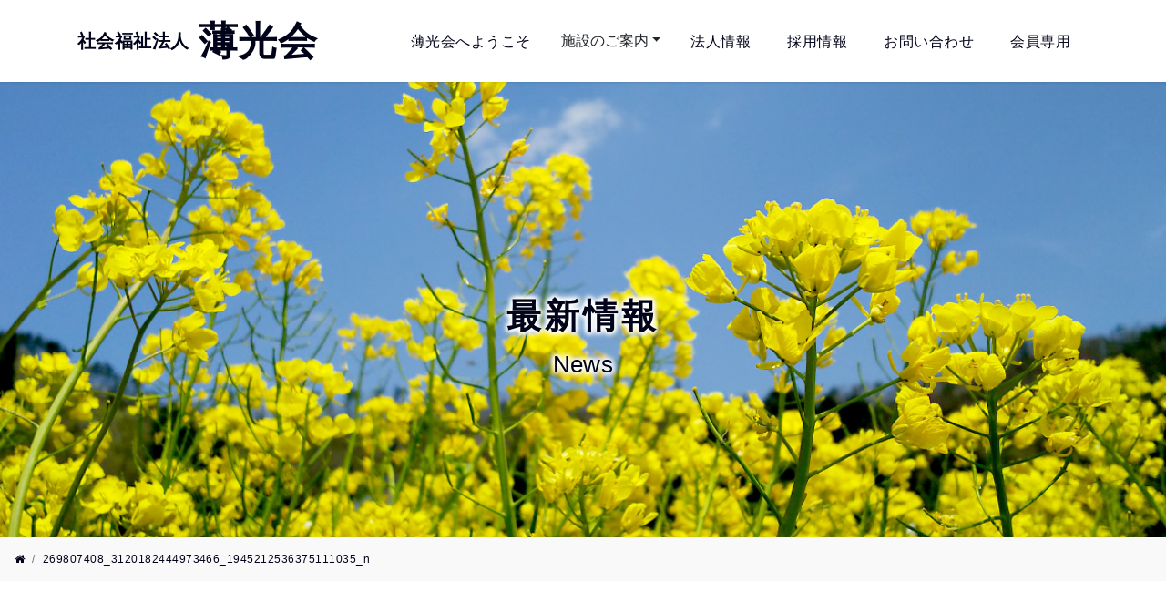

--- FILE ---
content_type: text/html; charset=UTF-8
request_url: http://hakukou-kai.or.jp/03kamogawa/2526/attachment/269807408_3120182444973466_1945212536375111035_n/
body_size: 82231
content:
<!DOCTYPE html>
<html lang="ja">
<head>
<meta charset="utf-8">
<meta http-equiv="X-UA-Compatible" content="IE=edge">
<meta id="viewport" name="viewport" content="width=device-width,initial-scale=1,user-scalable=no,shrink-to-fit=no" />
<link type="text/css" href="https://stackpath.bootstrapcdn.com/bootstrap/4.3.1/css/bootstrap.min.css" rel="stylesheet">
<link href="//maxcdn.bootstrapcdn.com/font-awesome/4.7.0/css/font-awesome.min.css" rel="stylesheet" >
<link type="text/css" href="http://hakukou-kai.or.jp/control/wp-content/themes/hakukoukai/css/animate.min.css" rel="stylesheet" />
<!-- <link href="http://hakukou-kai.or.jp/control/wp-content/themes/hakukoukai/slick/slick.css" rel="stylesheet" /> -->
<!-- <link rel="stylesheet" type="text/css" href="http://hakukou-kai.or.jp/control/wp-content/themes/hakukoukai/slick/slick-theme.css"> -->
<link type="text/css" href="http://hakukou-kai.or.jp/control/wp-content/themes/hakukoukai/style.css?20260128-1536" rel="stylesheet" />
<link rel="shortcut icon" href="http://hakukou-kai.or.jp/control/wp-content/themes/hakukoukai/favicon.ico" />


<!-- jquery を先に読み込む -->
<!-- <script type="text/javascript" src="//ajax.googleapis.com/ajax/libs/jquery/1.12.4/jquery.min.js" ></script> -->
<!-- <script type="text/javascript" src="https://code.jquery.com/jquery-3.3.1.slim.min.js"></script> -->
<script src="https://ajax.googleapis.com/ajax/libs/jquery/3.3.1/jquery.min.js"></script>
<!-- <script type="text/javascript" src="http://hakukou-kai.or.jp/control/wp-content/themes/hakukoukai/slick/slick.min.js"></script> -->
<title>社会福祉法人 薄光会 &raquo; 269807408_3120182444973466_1945212536375111035_n</title>
<link rel='dns-prefetch' href='//s.w.org' />
<link rel='stylesheet' id='wp-block-library-css'  href='http://hakukou-kai.or.jp/control/wp-includes/css/dist/block-library/style.min.css?ver=5.3.20' type='text/css' media='all' />
<link rel='stylesheet' id='contact-form-7-css'  href='http://hakukou-kai.or.jp/control/wp-content/plugins/contact-form-7/includes/css/styles.css?ver=5.1.6' type='text/css' media='all' />
<link rel='stylesheet' id='wp-pagenavi-css'  href='http://hakukou-kai.or.jp/control/wp-content/plugins/wp-pagenavi/pagenavi-css.css?ver=2.70' type='text/css' media='all' />
<!--n2css--><script type='text/javascript' src='http://hakukou-kai.or.jp/control/wp-includes/js/jquery/jquery.js?ver=1.12.4-wp'></script>
<script type='text/javascript' src='http://hakukou-kai.or.jp/control/wp-includes/js/jquery/jquery-migrate.min.js?ver=1.4.1'></script>
<link rel='shortlink' href='http://hakukou-kai.or.jp/?p=2533' />
<style type="text/css">* Custom css for Access Category Password form */
		.acpwd-container {
		
		}
		
		.acpwd-added-excerpt {
		}
		
		.acpwd-info-message {
		
		}
		
		.acpwd-form {
		
		}
		.acpwd-pass {
		
		}
		
		.acpwd-submit {
		
		}
		
		.acpwd-error-message {
			color: darkred;
		}</style><style type="text/css">.broken_link, a.broken_link {
	text-decoration: line-through;
}</style>			<script type="text/javascript" >
				window.ga=window.ga||function(){(ga.q=ga.q||[]).push(arguments)};ga.l=+new Date;
				ga('create', 'UA-4539119-81', 'auto');
				// Plugins
				
				ga('send', 'pageview');
			</script>
			<script async src="https://www.google-analytics.com/analytics.js"></script>
			<style>button#responsive-menu-button,
#responsive-menu-container {
    display: none;
    -webkit-text-size-adjust: 100%;
}

@media screen and (max-width: 991px) {

    #responsive-menu-container {
        display: block;
        position: fixed;
        top: 0;
        bottom: 0;
        z-index: 99998;
        padding-bottom: 5px;
        margin-bottom: -5px;
        outline: 1px solid transparent;
        overflow-y: auto;
        overflow-x: hidden;
    }

    #responsive-menu-container .responsive-menu-search-box {
        width: 100%;
        padding: 0 2%;
        border-radius: 2px;
        height: 50px;
        -webkit-appearance: none;
    }

    #responsive-menu-container.push-left,
    #responsive-menu-container.slide-left {
        transform: translateX(-100%);
        -ms-transform: translateX(-100%);
        -webkit-transform: translateX(-100%);
        -moz-transform: translateX(-100%);
    }

    .responsive-menu-open #responsive-menu-container.push-left,
    .responsive-menu-open #responsive-menu-container.slide-left {
        transform: translateX(0);
        -ms-transform: translateX(0);
        -webkit-transform: translateX(0);
        -moz-transform: translateX(0);
    }

    #responsive-menu-container.push-top,
    #responsive-menu-container.slide-top {
        transform: translateY(-100%);
        -ms-transform: translateY(-100%);
        -webkit-transform: translateY(-100%);
        -moz-transform: translateY(-100%);
    }

    .responsive-menu-open #responsive-menu-container.push-top,
    .responsive-menu-open #responsive-menu-container.slide-top {
        transform: translateY(0);
        -ms-transform: translateY(0);
        -webkit-transform: translateY(0);
        -moz-transform: translateY(0);
    }

    #responsive-menu-container.push-right,
    #responsive-menu-container.slide-right {
        transform: translateX(100%);
        -ms-transform: translateX(100%);
        -webkit-transform: translateX(100%);
        -moz-transform: translateX(100%);
    }

    .responsive-menu-open #responsive-menu-container.push-right,
    .responsive-menu-open #responsive-menu-container.slide-right {
        transform: translateX(0);
        -ms-transform: translateX(0);
        -webkit-transform: translateX(0);
        -moz-transform: translateX(0);
    }

    #responsive-menu-container.push-bottom,
    #responsive-menu-container.slide-bottom {
        transform: translateY(100%);
        -ms-transform: translateY(100%);
        -webkit-transform: translateY(100%);
        -moz-transform: translateY(100%);
    }

    .responsive-menu-open #responsive-menu-container.push-bottom,
    .responsive-menu-open #responsive-menu-container.slide-bottom {
        transform: translateY(0);
        -ms-transform: translateY(0);
        -webkit-transform: translateY(0);
        -moz-transform: translateY(0);
    }

    #responsive-menu-container,
    #responsive-menu-container:before,
    #responsive-menu-container:after,
    #responsive-menu-container *,
    #responsive-menu-container *:before,
    #responsive-menu-container *:after {
         box-sizing: border-box;
         margin: 0;
         padding: 0;
    }

    #responsive-menu-container #responsive-menu-search-box,
    #responsive-menu-container #responsive-menu-additional-content,
    #responsive-menu-container #responsive-menu-title {
        padding: 25px 5%;
    }

    #responsive-menu-container #responsive-menu,
    #responsive-menu-container #responsive-menu ul {
        width: 100%;
    }
    #responsive-menu-container #responsive-menu ul.responsive-menu-submenu {
        display: none;
    }

    #responsive-menu-container #responsive-menu ul.responsive-menu-submenu.responsive-menu-submenu-open {
         display: block;
    }

    #responsive-menu-container #responsive-menu ul.responsive-menu-submenu-depth-1 a.responsive-menu-item-link {
        padding-left: 10%;
    }

    #responsive-menu-container #responsive-menu ul.responsive-menu-submenu-depth-2 a.responsive-menu-item-link {
        padding-left: 15%;
    }

    #responsive-menu-container #responsive-menu ul.responsive-menu-submenu-depth-3 a.responsive-menu-item-link {
        padding-left: 20%;
    }

    #responsive-menu-container #responsive-menu ul.responsive-menu-submenu-depth-4 a.responsive-menu-item-link {
        padding-left: 25%;
    }

    #responsive-menu-container #responsive-menu ul.responsive-menu-submenu-depth-5 a.responsive-menu-item-link {
        padding-left: 30%;
    }

    #responsive-menu-container li.responsive-menu-item {
        width: 100%;
        list-style: none;
    }

    #responsive-menu-container li.responsive-menu-item a {
        width: 100%;
        display: block;
        text-decoration: none;
        
        position: relative;
    }


     #responsive-menu-container #responsive-menu li.responsive-menu-item a {
                    padding: 0 5%;
            }

    #responsive-menu-container .responsive-menu-submenu li.responsive-menu-item a {
                    padding: 0 5%;
            }

    #responsive-menu-container li.responsive-menu-item a .fa {
        margin-right: 15px;
    }

    #responsive-menu-container li.responsive-menu-item a .responsive-menu-subarrow {
        position: absolute;
        top: 0;
        bottom: 0;
        text-align: center;
        overflow: hidden;
    }

    #responsive-menu-container li.responsive-menu-item a .responsive-menu-subarrow  .fa {
        margin-right: 0;
    }

    button#responsive-menu-button .responsive-menu-button-icon-inactive {
        display: none;
    }

    button#responsive-menu-button {
        z-index: 99999;
        display: none;
        overflow: hidden;
        outline: none;
    }

    button#responsive-menu-button img {
        max-width: 100%;
    }

    .responsive-menu-label {
        display: inline-block;
        font-weight: 600;
        margin: 0 5px;
        vertical-align: middle;
    }

    .responsive-menu-label .responsive-menu-button-text-open {
        display: none;
    }

    .responsive-menu-accessible {
        display: inline-block;
    }

    .responsive-menu-accessible .responsive-menu-box {
        display: inline-block;
        vertical-align: middle;
    }

    .responsive-menu-label.responsive-menu-label-top,
    .responsive-menu-label.responsive-menu-label-bottom
    {
        display: block;
        margin: 0 auto;
    }

    button#responsive-menu-button {
        padding: 0 0;
        display: inline-block;
        cursor: pointer;
        transition-property: opacity, filter;
        transition-duration: 0.15s;
        transition-timing-function: linear;
        font: inherit;
        color: inherit;
        text-transform: none;
        background-color: transparent;
        border: 0;
        margin: 0;
        overflow: visible;
    }

    .responsive-menu-box {
        width: 25px;
        height: 19px;
        display: inline-block;
        position: relative;
    }

    .responsive-menu-inner {
        display: block;
        top: 50%;
        margin-top: -1.5px;
    }

    .responsive-menu-inner,
    .responsive-menu-inner::before,
    .responsive-menu-inner::after {
         width: 25px;
         height: 3px;
         background-color: #ffffff;
         border-radius: 4px;
         position: absolute;
         transition-property: transform;
         transition-duration: 0.15s;
         transition-timing-function: ease;
    }

    .responsive-menu-open .responsive-menu-inner,
    .responsive-menu-open .responsive-menu-inner::before,
    .responsive-menu-open .responsive-menu-inner::after {
        background-color: #ffffff;
    }

    button#responsive-menu-button:hover .responsive-menu-inner,
    button#responsive-menu-button:hover .responsive-menu-inner::before,
    button#responsive-menu-button:hover .responsive-menu-inner::after,
    button#responsive-menu-button:hover .responsive-menu-open .responsive-menu-inner,
    button#responsive-menu-button:hover .responsive-menu-open .responsive-menu-inner::before,
    button#responsive-menu-button:hover .responsive-menu-open .responsive-menu-inner::after,
    button#responsive-menu-button:focus .responsive-menu-inner,
    button#responsive-menu-button:focus .responsive-menu-inner::before,
    button#responsive-menu-button:focus .responsive-menu-inner::after,
    button#responsive-menu-button:focus .responsive-menu-open .responsive-menu-inner,
    button#responsive-menu-button:focus .responsive-menu-open .responsive-menu-inner::before,
    button#responsive-menu-button:focus .responsive-menu-open .responsive-menu-inner::after {
        background-color: #ffffff;
    }

    .responsive-menu-inner::before,
    .responsive-menu-inner::after {
         content: "";
         display: block;
    }

    .responsive-menu-inner::before {
         top: -8px;
    }

    .responsive-menu-inner::after {
         bottom: -8px;
    }

            .responsive-menu-boring .responsive-menu-inner,
.responsive-menu-boring .responsive-menu-inner::before,
.responsive-menu-boring .responsive-menu-inner::after {
    transition-property: none;
}

.responsive-menu-boring.is-active .responsive-menu-inner {
    transform: rotate(45deg);
}

.responsive-menu-boring.is-active .responsive-menu-inner::before {
    top: 0;
    opacity: 0;
}

.responsive-menu-boring.is-active .responsive-menu-inner::after {
    bottom: 0;
    transform: rotate(-90deg);
}    
    button#responsive-menu-button {
        width: 55px;
        height: 55px;
        position: fixed;
        top: 0px;
        right: 0%;
                    background: #37a728
            }

            .responsive-menu-open button#responsive-menu-button {
            background: #5ab54e
        }
    
            .responsive-menu-open button#responsive-menu-button:hover,
        .responsive-menu-open button#responsive-menu-button:focus,
        button#responsive-menu-button:hover,
        button#responsive-menu-button:focus {
            background: #5ab54e
        }
    
    button#responsive-menu-button .responsive-menu-box {
        color: #ffffff;
    }

    .responsive-menu-open button#responsive-menu-button .responsive-menu-box {
        color: #ffffff;
    }

    .responsive-menu-label {
        color: #ffffff;
        font-size: 14px;
        line-height: 13px;
            }

    button#responsive-menu-button {
        display: inline-block;
        transition: transform 0.3s, background-color 0.5s;
    }

            html.responsive-menu-open {
            cursor: pointer;
        }

        #responsive-menu-container {
            cursor: initial;
        }
    
    
    #responsive-menu-container {
        width: 75%;
        right: 0;
        transition: transform 0.3s;
        text-align: left;
                                            background: #37a728;
            }

    #responsive-menu-container #responsive-menu-wrapper {
        background: #37a728;
    }

    #responsive-menu-container #responsive-menu-additional-content {
        color: #ffffff;
    }

    #responsive-menu-container .responsive-menu-search-box {
        background: #ffffff;
        border: 2px solid #dadada;
        color: #333333;
    }

    #responsive-menu-container .responsive-menu-search-box:-ms-input-placeholder {
        color: #c7c7cd;
    }

    #responsive-menu-container .responsive-menu-search-box::-webkit-input-placeholder {
        color: #c7c7cd;
    }

    #responsive-menu-container .responsive-menu-search-box:-moz-placeholder {
        color: #c7c7cd;
        opacity: 1;
    }

    #responsive-menu-container .responsive-menu-search-box::-moz-placeholder {
        color: #c7c7cd;
        opacity: 1;
    }

    #responsive-menu-container .responsive-menu-item-link,
    #responsive-menu-container #responsive-menu-title,
    #responsive-menu-container .responsive-menu-subarrow {
        transition: background-color 0.5s, border-color 0.5s, color 0.5s;
    }

    #responsive-menu-container #responsive-menu-title {
        background-color: #37a728;
        color: #ffffff;
        font-size: 18px;
        text-align: left;
    }

    #responsive-menu-container #responsive-menu-title a {
        color: #ffffff;
        font-size: 18px;
        text-decoration: none;
    }

    #responsive-menu-container #responsive-menu-title a:hover {
        color: #ffffff;
    }

    #responsive-menu-container #responsive-menu-title:hover {
        background-color: #37a728;
        color: #ffffff;
    }

    #responsive-menu-container #responsive-menu-title:hover a {
        color: #ffffff;
    }

    #responsive-menu-container #responsive-menu-title #responsive-menu-title-image {
        display: inline-block;
        vertical-align: middle;
        max-width: 100%;
        margin-bottom: 15px;
    }

    #responsive-menu-container #responsive-menu-title #responsive-menu-title-image img {
                        max-width: 100%;
    }

    #responsive-menu-container #responsive-menu > li.responsive-menu-item:first-child > a {
        border-top: 1px solid #5ab54e;
    }

    #responsive-menu-container #responsive-menu li.responsive-menu-item .responsive-menu-item-link {
        font-size: 16px;
    }

    #responsive-menu-container #responsive-menu li.responsive-menu-item a {
        line-height: 50px;
        border-bottom: 1px solid #5ab54e;
        color: #ffffff;
        background-color: #37a728;
                    height: 50px;
            }

    #responsive-menu-container #responsive-menu li.responsive-menu-item a:hover {
        color: #ffffff;
        background-color: #5ab54e;
        border-color: #5ab54e;
    }

    #responsive-menu-container #responsive-menu li.responsive-menu-item a:hover .responsive-menu-subarrow {
        color: #ffffff;
        border-color: #5ab54e;
        background-color: #5ab54e;
    }

    #responsive-menu-container #responsive-menu li.responsive-menu-item a:hover .responsive-menu-subarrow.responsive-menu-subarrow-active {
        color: #ffffff;
        border-color: #5ab54e;
        background-color: #5ab54e;
    }

    #responsive-menu-container #responsive-menu li.responsive-menu-item a .responsive-menu-subarrow {
        right: 0;
        height: 49px;
        line-height: 49px;
        width: 50px;
        color: #ffffff;
                        border-left: 1px 
                solid #5ab54e;
        background-color: #37a728;
    }

    #responsive-menu-container #responsive-menu li.responsive-menu-item a .responsive-menu-subarrow.responsive-menu-subarrow-active {
        color: #ffffff;
        border-color: #5ab54e;
        background-color: #5ab54e;
    }

    #responsive-menu-container #responsive-menu li.responsive-menu-item a .responsive-menu-subarrow.responsive-menu-subarrow-active:hover {
        color: #ffffff;
        border-color: #5ab54e;
        background-color: #5ab54e;
    }

    #responsive-menu-container #responsive-menu li.responsive-menu-item a .responsive-menu-subarrow:hover {
        color: #ffffff;
        border-color: #5ab54e;
        background-color: #5ab54e;
    }

    #responsive-menu-container #responsive-menu li.responsive-menu-current-item > .responsive-menu-item-link {
        background-color: #5ab54e;
        color: #ffffff;
        border-color: #5ab54e;
    }

    #responsive-menu-container #responsive-menu li.responsive-menu-current-item > .responsive-menu-item-link:hover {
        background-color: #5ab54e;
        color: #ffffff;
        border-color: #5ab54e;
    }

            #responsive-menu-container #responsive-menu ul.responsive-menu-submenu li.responsive-menu-item .responsive-menu-item-link {
                        font-size: 14px;
            text-align: left;
        }

        #responsive-menu-container #responsive-menu ul.responsive-menu-submenu li.responsive-menu-item a {
                            height: 50px;
                        line-height: 40px;
            border-bottom: 1px solid #5ab54e;
            color: #ffffff;
            background-color: #37a728;
        }

        #responsive-menu-container #responsive-menu ul.responsive-menu-submenu li.responsive-menu-item a:hover {
            color: #ffffff;
            background-color: #5ab54e;
            border-color: #5ab54e;
        }

        #responsive-menu-container #responsive-menu ul.responsive-menu-submenu li.responsive-menu-item a:hover .responsive-menu-subarrow {
            color: #ffffff;
            border-color: #5ab54e;
            background-color: #5ab54e;
        }

        #responsive-menu-container #responsive-menu ul.responsive-menu-submenu li.responsive-menu-item a:hover .responsive-menu-subarrow.responsive-menu-subarrow-active {
            color: #ffffff;
            border-color: #5ab54e;
            background-color: #5ab54e;
        }

        #responsive-menu-container #responsive-menu ul.responsive-menu-submenu li.responsive-menu-item a .responsive-menu-subarrow {
                                        left:unset;
                right:0;
                        height: 39px;
            line-height: 39px;
            width: 40px;
            color: #ffffff;
                                        border-left: 1px solid #5ab54e  !important;
                border-right:unset  !important;
                        background-color: #37a728;
        }

        #responsive-menu-container #responsive-menu ul.responsive-menu-submenu li.responsive-menu-item a .responsive-menu-subarrow.responsive-menu-subarrow-active {
            color: #ffffff;
            border-color: #5ab54e;
            background-color: #37a728;
        }

        #responsive-menu-container #responsive-menu ul.responsive-menu-submenu li.responsive-menu-item a .responsive-menu-subarrow.responsive-menu-subarrow-active:hover {
            color: #ffffff;
            border-color: #5ab54e;
            background-color: #5ab54e;
        }

        #responsive-menu-container #responsive-menu ul.responsive-menu-submenu li.responsive-menu-item a .responsive-menu-subarrow:hover {
            color: #ffffff;
            border-color: #5ab54e;
            background-color: #5ab54e;
        }

        #responsive-menu-container #responsive-menu ul.responsive-menu-submenu li.responsive-menu-current-item > .responsive-menu-item-link {
            background-color: #37a728;
            color: #ffffff;
            border-color: #5ab54e;
        }

        #responsive-menu-container #responsive-menu ul.responsive-menu-submenu li.responsive-menu-current-item > .responsive-menu-item-link:hover {
            background-color: #5ab54e;
            color: #ffffff;
            border-color: #5ab54e;
        }
    
    
            .fix-header {
            display: none !important;
        }
    }</style></head>



<body id="269807408_3120182444973466_1945212536375111035_n">

<!-- wordpress jquery 読み込まない -->

<div id="single-default">

<!-- ヘッダーメニューの呼び出し -->
<div class="fix-header">
<nav class="navbar navbar-expand-lg">
<div class="container">
<a href="http://hakukou-kai.or.jp/" class="navbar-brand">
<div id="fix-header-logo">
<em class="corp">社会福祉法人</em><em class="name">薄光会</em>
</div></a>

<button type="button" class="navbar-toggler" data-toggle="collapse" data-target="#navbarNav" aria-controls="navbarNav" aria-expanded="false" aria-label="ナビゲーションの切替">
<span class="navbar-toggler-icon">H</span>
</button>
<div class="collapse navbar-collapse" id="navbarNav">
<div class="navbar-nav ml-auto d-flex align-items-center">
<div class="top-menu-text"><a class="nav-item nav-link text-nowrap" href="http://hakukou-kai.or.jp/aboutus/">薄光会へようこそ</a></div>



<div class="dropdown drop-hover d-flex align-items-center">
<button class="btn dropdown-toggle" type="button" data-toggle="dropdown">施設のご案内</button>
<div class="dropdown-menu pt-40 pb-40 px-30">
<div class="container">



<div class="row">
<div class="col-4">
<div class="row">
<div class="col-12 sub-menu-l">
<ul class="list-unstyled">
<li class="media my-4 ml-3 flex-column border-right">
<div class="media-body"><h5 class="h6 mt-0 mb-1"><a href="http://hakukou-kai.or.jp/facility/"><div class="h4 font-weight-bold mb-0">施設一覧</div><div class="small">Facility Information</div></a></h5></div>
<div class="inner-text"><a href="http://hakukou-kai.or.jp/facility/"><img class="dropdown-img mr-3" src="http://hakukou-kai.or.jp/control/wp-content/themes/hakukoukai/images/shisetsu_top-mini.jpg" alt="施設一覧"></a></div>
</li>
</ul>
</div>
</div>
</div>

<div class="col-8">
<div class="row">
<div class="col-4">
<ul class="list-unstyled">
<li class="media my-4"><div class="media-body"><h5 class="inner mt-0 mb-1"><a href="http://hakukou-kai.or.jp/toyooka/">豊岡光生園</a></h5></div></li>
<li class="media my-4"><div class="media-body"><h5 class="inner mt-0 mb-1"><a href="http://hakukou-kai.or.jp/minato">湊ひかり学園</a></h5></div></li>
<li class="media my-4"><div class="media-body"><h5 class="inner mt-0 mb-1"><a href="http://hakukou-kai.or.jp/houkiboshi/">ほうきぼし<br><font size="1">(旧:相談支援センター天羽)</font></a></h5></div></li>
</ul>
</div>

<div class="col-4">
<ul class="list-unstyled">
<li class="media my-4"><div class="media-body"><h5 class="inner mt-0 mb-1"><a href="http://hakukou-kai.or.jp/miyoshi/">三芳光陽園</a></h5></div></li>
<li class="media my-4"><div class="media-body"><h5 class="inner mt-0 mb-1"><a href="http://hakukou-kai.or.jp/coco/">ケアホームCOCO</a></h5></div></li>
<li class="media my-4"><div class="media-body"><h5 class="inner mt-0 mb-1"><a href="http://hakukou-kai.or.jp/hinata/">ひなたホームズ</a></h5></div></li>
</ul>
</div>

<div class="col-4">
<ul class="list-unstyled">
<li class="media my-4"><div class="media-body"><h5 class="inner mt-0 mb-1"><a href="http://hakukou-kai.or.jp/kamogawa/">鴨川ひかり学園</a></h5></div></li>
<li class="media my-4"><div class="media-body"><h5 class="inner mt-0 mb-1"><a href="http://hakukou-kai.or.jp/hinoshizuku/">太陽（ひ）のしずく</a></h5></div></li>
<li class="media my-4"><div class="media-body"><h5 class="inner mt-0 mb-1"><a href="http://hakukou-kai.or.jp/aoisora/">あおいそら</a></h5></div></li>
</ul>
</div>
</div>

</div>
</div>
</div>
</div>
</div>




<div class="top-menu-text"><a class="nav-item nav-link text-nowrap" href="http://hakukou-kai.or.jp/corporate/">法人情報</a></div>
<div class="top-menu-text"><a class="nav-item nav-link text-nowrap" href="http://hakukou-kai.or.jp/recruit/">採用情報</a></div>
<div class="top-menu-text"><a class="nav-item nav-link text-nowrap" href="http://hakukou-kai.or.jp/contact/">お問い合わせ</a></div>
<div class="top-menu-text"><a class="nav-item nav-link text-nowrap" href="http://hakukou-kai.or.jp/memberonly/">会員専用</a></div>

</div>
</div>

</div>
</nav>
</div>
<div class="sub-headBg">
<div class="sub-headBox">
<div class="sub-headJp">
</div>
<div class="sub-headJp">最新情報</div>
<div class="sub-headEn">News</div>
</div>
</div>


<nav aria-label="breadcrumb">
<ol class="breadcrumb">
<li class="breadcrumb-item"><a href="http://hakukou-kai.or.jp/"><i class="fa fa-home"></i></a></li>
<li class="breadcrumb-item active" aria-current="page">269807408_3120182444973466_1945212536375111035_n</li>
</ol>
</nav>






<div class="container blog_box">
<div class="row">
<div class="col-12 col-lg-8">
<div class="blog_box">



<h6>269807408_3120182444973466_1945212536375111035_n</h6>

<div class="entry_box ">
<div class="blog_wrap newBox01 clearfix my-4">
<div class="float-left post_date">2021年12月27日</div>
<div class="float-left ml-4 post_cat cat_"></div>
</div>

<p class="attachment"><a href='http://hakukou-kai.or.jp/control/wp-content/uploads/2021/12/269807408_3120182444973466_1945212536375111035_n.jpg'><img width="300" height="225" src="http://hakukou-kai.or.jp/control/wp-content/uploads/2021/12/269807408_3120182444973466_1945212536375111035_n-300x225.jpg" class="attachment-medium size-medium" alt="" srcset="http://hakukou-kai.or.jp/control/wp-content/uploads/2021/12/269807408_3120182444973466_1945212536375111035_n-300x225.jpg 300w, http://hakukou-kai.or.jp/control/wp-content/uploads/2021/12/269807408_3120182444973466_1945212536375111035_n-1024x768.jpg 1024w, http://hakukou-kai.or.jp/control/wp-content/uploads/2021/12/269807408_3120182444973466_1945212536375111035_n-768x576.jpg 768w, http://hakukou-kai.or.jp/control/wp-content/uploads/2021/12/269807408_3120182444973466_1945212536375111035_n-1536x1152.jpg 1536w, http://hakukou-kai.or.jp/control/wp-content/uploads/2021/12/269807408_3120182444973466_1945212536375111035_n.jpg 1560w" sizes="(max-width: 300px) 100vw, 300px" /></a></p>


</div>





<div class="mx-auto">
<div class="pagination">

</div>
</div>


</div>
</div>

<div class="col-12 col-lg-4">
<div class="sidebar_box">


<h3><span>最近のお知らせ</span></h3>
<ul>
<li class="new_entry">
<a href="http://hakukou-kai.or.jp/04minato/6764/">久しぶりのカラオケ</a>


<div class="overflow-hidden mt-2">
<div class="float-left ml-3 date">2026年01月22日</div>
<div class="float-left ml-2 post_cat cat_04minato">湊ひかり学園</div>
</div>
</li>
<li class="new_entry">
<a href="http://hakukou-kai.or.jp/04minato/6755/">雪が少～しだけ積もりました</a>


<div class="overflow-hidden mt-2">
<div class="float-left ml-3 date">2026年01月22日</div>
<div class="float-left ml-2 post_cat cat_04minato">湊ひかり学園</div>
</div>
</li>
<li class="new_entry">
<a href="http://hakukou-kai.or.jp/06hinoshizuku/6749/">湊のスタミナ食堂での新年会</a>


<div class="overflow-hidden mt-2">
<div class="float-left ml-3 date">2026年01月21日</div>
<div class="float-left ml-2 post_cat cat_06hinoshizuku">太陽のしずく</div>
</div>
</li>
<li class="new_entry">
<a href="http://hakukou-kai.or.jp/06hinoshizuku/6742/">うみのもり玉手箱</a>


<div class="overflow-hidden mt-2">
<div class="float-left ml-3 date">2026年01月19日</div>
<div class="float-left ml-2 post_cat cat_06hinoshizuku">太陽のしずく</div>
</div>
</li>
<li class="new_entry">
<a href="http://hakukou-kai.or.jp/04minato/6720/">和太鼓部・書道部　part6</a>


<div class="overflow-hidden mt-2">
<div class="float-left ml-3 date">2026年01月14日</div>
<div class="float-left ml-2 post_cat cat_04minato">湊ひかり学園</div>
</div>
</li>
<li class="new_entry">
<a href="http://hakukou-kai.or.jp/04minato/6685/">和太鼓部・書道部　part5</a>


<div class="overflow-hidden mt-2">
<div class="float-left ml-3 date">2026年01月14日</div>
<div class="float-left ml-2 post_cat cat_04minato">湊ひかり学園</div>
</div>
</li>
<li class="new_entry">
<a href="http://hakukou-kai.or.jp/04minato/6684/">和太鼓部・書道部　part4</a>


<div class="overflow-hidden mt-2">
<div class="float-left ml-3 date">2026年01月14日</div>
<div class="float-left ml-2 post_cat cat_04minato">湊ひかり学園</div>
</div>
</li>
<li class="new_entry">
<a href="http://hakukou-kai.or.jp/04minato/6671/">和太鼓部・書道部　part3</a>


<div class="overflow-hidden mt-2">
<div class="float-left ml-3 date">2026年01月14日</div>
<div class="float-left ml-2 post_cat cat_04minato">湊ひかり学園</div>
</div>
</li>
<li class="new_entry">
<a href="http://hakukou-kai.or.jp/04minato/6656/">和太鼓部・書道部　part2</a>


<div class="overflow-hidden mt-2">
<div class="float-left ml-3 date">2026年01月14日</div>
<div class="float-left ml-2 post_cat cat_04minato">湊ひかり学園</div>
</div>
</li>
<li class="new_entry">
<a href="http://hakukou-kai.or.jp/04minato/6632/">和太鼓と書道パフォーマンス</a>


<div class="overflow-hidden mt-2">
<div class="float-left ml-3 date">2026年01月13日</div>
<div class="float-left ml-2 post_cat cat_04minato">湊ひかり学園</div>
</div>
</li>
</ul>



<h3 class="mt-100"><span>月別記事一覧</span></h3>
<ul>
<li>
<a href="http://hakukou-kai.or.jp/date/2026/1/?cat_slug=00hakukoukai,01toyooka,02miyoshi,03kamogawa,04minato,05coco,06hinoshizuku,07houkiboshi,08hinata,09aoisora,10kureyon,90exchange">
2026年1月<span class="date"> (20)</span></a></li>
<li>
<a href="http://hakukou-kai.or.jp/date/2025/12/?cat_slug=00hakukoukai,01toyooka,02miyoshi,03kamogawa,04minato,05coco,06hinoshizuku,07houkiboshi,08hinata,09aoisora,10kureyon,90exchange">
2025年12月<span class="date"> (34)</span></a></li>
<li>
<a href="http://hakukou-kai.or.jp/date/2025/11/?cat_slug=00hakukoukai,01toyooka,02miyoshi,03kamogawa,04minato,05coco,06hinoshizuku,07houkiboshi,08hinata,09aoisora,10kureyon,90exchange">
2025年11月<span class="date"> (20)</span></a></li>
<li>
<a href="http://hakukou-kai.or.jp/date/2025/10/?cat_slug=00hakukoukai,01toyooka,02miyoshi,03kamogawa,04minato,05coco,06hinoshizuku,07houkiboshi,08hinata,09aoisora,10kureyon,90exchange">
2025年10月<span class="date"> (16)</span></a></li>
<li>
<a href="http://hakukou-kai.or.jp/date/2025/9/?cat_slug=00hakukoukai,01toyooka,02miyoshi,03kamogawa,04minato,05coco,06hinoshizuku,07houkiboshi,08hinata,09aoisora,10kureyon,90exchange">
2025年9月<span class="date"> (14)</span></a></li>
<li>
<a href="http://hakukou-kai.or.jp/date/2025/8/?cat_slug=00hakukoukai,01toyooka,02miyoshi,03kamogawa,04minato,05coco,06hinoshizuku,07houkiboshi,08hinata,09aoisora,10kureyon,90exchange">
2025年8月<span class="date"> (9)</span></a></li>
<li>
<a href="http://hakukou-kai.or.jp/date/2025/7/?cat_slug=00hakukoukai,01toyooka,02miyoshi,03kamogawa,04minato,05coco,06hinoshizuku,07houkiboshi,08hinata,09aoisora,10kureyon,90exchange">
2025年7月<span class="date"> (3)</span></a></li>
<li>
<a href="http://hakukou-kai.or.jp/date/2025/6/?cat_slug=00hakukoukai,01toyooka,02miyoshi,03kamogawa,04minato,05coco,06hinoshizuku,07houkiboshi,08hinata,09aoisora,10kureyon,90exchange">
2025年6月<span class="date"> (10)</span></a></li>
<li>
<a href="http://hakukou-kai.or.jp/date/2025/5/?cat_slug=00hakukoukai,01toyooka,02miyoshi,03kamogawa,04minato,05coco,06hinoshizuku,07houkiboshi,08hinata,09aoisora,10kureyon,90exchange">
2025年5月<span class="date"> (6)</span></a></li>
<li>
<a href="http://hakukou-kai.or.jp/date/2025/4/?cat_slug=00hakukoukai,01toyooka,02miyoshi,03kamogawa,04minato,05coco,06hinoshizuku,07houkiboshi,08hinata,09aoisora,10kureyon,90exchange">
2025年4月<span class="date"> (5)</span></a></li>
<li>
<a href="http://hakukou-kai.or.jp/date/2025/3/?cat_slug=00hakukoukai,01toyooka,02miyoshi,03kamogawa,04minato,05coco,06hinoshizuku,07houkiboshi,08hinata,09aoisora,10kureyon,90exchange">
2025年3月<span class="date"> (6)</span></a></li>
<li>
<a href="http://hakukou-kai.or.jp/date/2025/2/?cat_slug=00hakukoukai,01toyooka,02miyoshi,03kamogawa,04minato,05coco,06hinoshizuku,07houkiboshi,08hinata,09aoisora,10kureyon,90exchange">
2025年2月<span class="date"> (5)</span></a></li>
<li>
<a href="http://hakukou-kai.or.jp/date/2025/1/?cat_slug=00hakukoukai,01toyooka,02miyoshi,03kamogawa,04minato,05coco,06hinoshizuku,07houkiboshi,08hinata,09aoisora,10kureyon,90exchange">
2025年1月<span class="date"> (10)</span></a></li>
<li>
<a href="http://hakukou-kai.or.jp/date/2024/12/?cat_slug=00hakukoukai,01toyooka,02miyoshi,03kamogawa,04minato,05coco,06hinoshizuku,07houkiboshi,08hinata,09aoisora,10kureyon,90exchange">
2024年12月<span class="date"> (10)</span></a></li>
<li>
<a href="http://hakukou-kai.or.jp/date/2024/11/?cat_slug=00hakukoukai,01toyooka,02miyoshi,03kamogawa,04minato,05coco,06hinoshizuku,07houkiboshi,08hinata,09aoisora,10kureyon,90exchange">
2024年11月<span class="date"> (11)</span></a></li>
<li>
<a href="http://hakukou-kai.or.jp/date/2024/10/?cat_slug=00hakukoukai,01toyooka,02miyoshi,03kamogawa,04minato,05coco,06hinoshizuku,07houkiboshi,08hinata,09aoisora,10kureyon,90exchange">
2024年10月<span class="date"> (7)</span></a></li>
<li>
<a href="http://hakukou-kai.or.jp/date/2024/9/?cat_slug=00hakukoukai,01toyooka,02miyoshi,03kamogawa,04minato,05coco,06hinoshizuku,07houkiboshi,08hinata,09aoisora,10kureyon,90exchange">
2024年9月<span class="date"> (6)</span></a></li>
<li>
<a href="http://hakukou-kai.or.jp/date/2024/8/?cat_slug=00hakukoukai,01toyooka,02miyoshi,03kamogawa,04minato,05coco,06hinoshizuku,07houkiboshi,08hinata,09aoisora,10kureyon,90exchange">
2024年8月<span class="date"> (5)</span></a></li>
<li>
<a href="http://hakukou-kai.or.jp/date/2024/7/?cat_slug=00hakukoukai,01toyooka,02miyoshi,03kamogawa,04minato,05coco,06hinoshizuku,07houkiboshi,08hinata,09aoisora,10kureyon,90exchange">
2024年7月<span class="date"> (6)</span></a></li>
<li>
<a href="http://hakukou-kai.or.jp/date/2024/6/?cat_slug=00hakukoukai,01toyooka,02miyoshi,03kamogawa,04minato,05coco,06hinoshizuku,07houkiboshi,08hinata,09aoisora,10kureyon,90exchange">
2024年6月<span class="date"> (10)</span></a></li>
<li>
<a href="http://hakukou-kai.or.jp/date/2024/5/?cat_slug=00hakukoukai,01toyooka,02miyoshi,03kamogawa,04minato,05coco,06hinoshizuku,07houkiboshi,08hinata,09aoisora,10kureyon,90exchange">
2024年5月<span class="date"> (11)</span></a></li>
<li>
<a href="http://hakukou-kai.or.jp/date/2024/4/?cat_slug=00hakukoukai,01toyooka,02miyoshi,03kamogawa,04minato,05coco,06hinoshizuku,07houkiboshi,08hinata,09aoisora,10kureyon,90exchange">
2024年4月<span class="date"> (6)</span></a></li>
<li>
<a href="http://hakukou-kai.or.jp/date/2024/3/?cat_slug=00hakukoukai,01toyooka,02miyoshi,03kamogawa,04minato,05coco,06hinoshizuku,07houkiboshi,08hinata,09aoisora,10kureyon,90exchange">
2024年3月<span class="date"> (10)</span></a></li>
<li>
<a href="http://hakukou-kai.or.jp/date/2024/2/?cat_slug=00hakukoukai,01toyooka,02miyoshi,03kamogawa,04minato,05coco,06hinoshizuku,07houkiboshi,08hinata,09aoisora,10kureyon,90exchange">
2024年2月<span class="date"> (7)</span></a></li>
<li>
<a href="http://hakukou-kai.or.jp/date/2024/1/?cat_slug=00hakukoukai,01toyooka,02miyoshi,03kamogawa,04minato,05coco,06hinoshizuku,07houkiboshi,08hinata,09aoisora,10kureyon,90exchange">
2024年1月<span class="date"> (9)</span></a></li>
<li>
<a href="http://hakukou-kai.or.jp/date/2023/12/?cat_slug=00hakukoukai,01toyooka,02miyoshi,03kamogawa,04minato,05coco,06hinoshizuku,07houkiboshi,08hinata,09aoisora,10kureyon,90exchange">
2023年12月<span class="date"> (14)</span></a></li>
<li>
<a href="http://hakukou-kai.or.jp/date/2023/11/?cat_slug=00hakukoukai,01toyooka,02miyoshi,03kamogawa,04minato,05coco,06hinoshizuku,07houkiboshi,08hinata,09aoisora,10kureyon,90exchange">
2023年11月<span class="date"> (17)</span></a></li>
<li>
<a href="http://hakukou-kai.or.jp/date/2023/10/?cat_slug=00hakukoukai,01toyooka,02miyoshi,03kamogawa,04minato,05coco,06hinoshizuku,07houkiboshi,08hinata,09aoisora,10kureyon,90exchange">
2023年10月<span class="date"> (6)</span></a></li>
<li>
<a href="http://hakukou-kai.or.jp/date/2023/9/?cat_slug=00hakukoukai,01toyooka,02miyoshi,03kamogawa,04minato,05coco,06hinoshizuku,07houkiboshi,08hinata,09aoisora,10kureyon,90exchange">
2023年9月<span class="date"> (10)</span></a></li>
<li>
<a href="http://hakukou-kai.or.jp/date/2023/8/?cat_slug=00hakukoukai,01toyooka,02miyoshi,03kamogawa,04minato,05coco,06hinoshizuku,07houkiboshi,08hinata,09aoisora,10kureyon,90exchange">
2023年8月<span class="date"> (15)</span></a></li>
<li>
<a href="http://hakukou-kai.or.jp/date/2023/7/?cat_slug=00hakukoukai,01toyooka,02miyoshi,03kamogawa,04minato,05coco,06hinoshizuku,07houkiboshi,08hinata,09aoisora,10kureyon,90exchange">
2023年7月<span class="date"> (4)</span></a></li>
<li>
<a href="http://hakukou-kai.or.jp/date/2023/6/?cat_slug=00hakukoukai,01toyooka,02miyoshi,03kamogawa,04minato,05coco,06hinoshizuku,07houkiboshi,08hinata,09aoisora,10kureyon,90exchange">
2023年6月<span class="date"> (10)</span></a></li>
<li>
<a href="http://hakukou-kai.or.jp/date/2023/5/?cat_slug=00hakukoukai,01toyooka,02miyoshi,03kamogawa,04minato,05coco,06hinoshizuku,07houkiboshi,08hinata,09aoisora,10kureyon,90exchange">
2023年5月<span class="date"> (11)</span></a></li>
<li>
<a href="http://hakukou-kai.or.jp/date/2023/4/?cat_slug=00hakukoukai,01toyooka,02miyoshi,03kamogawa,04minato,05coco,06hinoshizuku,07houkiboshi,08hinata,09aoisora,10kureyon,90exchange">
2023年4月<span class="date"> (12)</span></a></li>
<li>
<a href="http://hakukou-kai.or.jp/date/2023/3/?cat_slug=00hakukoukai,01toyooka,02miyoshi,03kamogawa,04minato,05coco,06hinoshizuku,07houkiboshi,08hinata,09aoisora,10kureyon,90exchange">
2023年3月<span class="date"> (9)</span></a></li>
<li>
<a href="http://hakukou-kai.or.jp/date/2023/2/?cat_slug=00hakukoukai,01toyooka,02miyoshi,03kamogawa,04minato,05coco,06hinoshizuku,07houkiboshi,08hinata,09aoisora,10kureyon,90exchange">
2023年2月<span class="date"> (11)</span></a></li>
<li>
<a href="http://hakukou-kai.or.jp/date/2023/1/?cat_slug=00hakukoukai,01toyooka,02miyoshi,03kamogawa,04minato,05coco,06hinoshizuku,07houkiboshi,08hinata,09aoisora,10kureyon,90exchange">
2023年1月<span class="date"> (10)</span></a></li>
<li>
<a href="http://hakukou-kai.or.jp/date/2022/12/?cat_slug=00hakukoukai,01toyooka,02miyoshi,03kamogawa,04minato,05coco,06hinoshizuku,07houkiboshi,08hinata,09aoisora,10kureyon,90exchange">
2022年12月<span class="date"> (29)</span></a></li>
<li>
<a href="http://hakukou-kai.or.jp/date/2022/11/?cat_slug=00hakukoukai,01toyooka,02miyoshi,03kamogawa,04minato,05coco,06hinoshizuku,07houkiboshi,08hinata,09aoisora,10kureyon,90exchange">
2022年11月<span class="date"> (7)</span></a></li>
<li>
<a href="http://hakukou-kai.or.jp/date/2022/10/?cat_slug=00hakukoukai,01toyooka,02miyoshi,03kamogawa,04minato,05coco,06hinoshizuku,07houkiboshi,08hinata,09aoisora,10kureyon,90exchange">
2022年10月<span class="date"> (10)</span></a></li>
<li>
<a href="http://hakukou-kai.or.jp/date/2022/9/?cat_slug=00hakukoukai,01toyooka,02miyoshi,03kamogawa,04minato,05coco,06hinoshizuku,07houkiboshi,08hinata,09aoisora,10kureyon,90exchange">
2022年9月<span class="date"> (14)</span></a></li>
<li>
<a href="http://hakukou-kai.or.jp/date/2022/8/?cat_slug=00hakukoukai,01toyooka,02miyoshi,03kamogawa,04minato,05coco,06hinoshizuku,07houkiboshi,08hinata,09aoisora,10kureyon,90exchange">
2022年8月<span class="date"> (15)</span></a></li>
<li>
<a href="http://hakukou-kai.or.jp/date/2022/7/?cat_slug=00hakukoukai,01toyooka,02miyoshi,03kamogawa,04minato,05coco,06hinoshizuku,07houkiboshi,08hinata,09aoisora,10kureyon,90exchange">
2022年7月<span class="date"> (15)</span></a></li>
<li>
<a href="http://hakukou-kai.or.jp/date/2022/6/?cat_slug=00hakukoukai,01toyooka,02miyoshi,03kamogawa,04minato,05coco,06hinoshizuku,07houkiboshi,08hinata,09aoisora,10kureyon,90exchange">
2022年6月<span class="date"> (20)</span></a></li>
<li>
<a href="http://hakukou-kai.or.jp/date/2022/5/?cat_slug=00hakukoukai,01toyooka,02miyoshi,03kamogawa,04minato,05coco,06hinoshizuku,07houkiboshi,08hinata,09aoisora,10kureyon,90exchange">
2022年5月<span class="date"> (13)</span></a></li>
<li>
<a href="http://hakukou-kai.or.jp/date/2022/4/?cat_slug=00hakukoukai,01toyooka,02miyoshi,03kamogawa,04minato,05coco,06hinoshizuku,07houkiboshi,08hinata,09aoisora,10kureyon,90exchange">
2022年4月<span class="date"> (9)</span></a></li>
<li>
<a href="http://hakukou-kai.or.jp/date/2022/3/?cat_slug=00hakukoukai,01toyooka,02miyoshi,03kamogawa,04minato,05coco,06hinoshizuku,07houkiboshi,08hinata,09aoisora,10kureyon,90exchange">
2022年3月<span class="date"> (12)</span></a></li>
<li>
<a href="http://hakukou-kai.or.jp/date/2022/2/?cat_slug=00hakukoukai,01toyooka,02miyoshi,03kamogawa,04minato,05coco,06hinoshizuku,07houkiboshi,08hinata,09aoisora,10kureyon,90exchange">
2022年2月<span class="date"> (11)</span></a></li>
<li>
<a href="http://hakukou-kai.or.jp/date/2022/1/?cat_slug=00hakukoukai,01toyooka,02miyoshi,03kamogawa,04minato,05coco,06hinoshizuku,07houkiboshi,08hinata,09aoisora,10kureyon,90exchange">
2022年1月<span class="date"> (10)</span></a></li>
<li>
<a href="http://hakukou-kai.or.jp/date/2021/12/?cat_slug=00hakukoukai,01toyooka,02miyoshi,03kamogawa,04minato,05coco,06hinoshizuku,07houkiboshi,08hinata,09aoisora,10kureyon,90exchange">
2021年12月<span class="date"> (15)</span></a></li>
<li>
<a href="http://hakukou-kai.or.jp/date/2021/11/?cat_slug=00hakukoukai,01toyooka,02miyoshi,03kamogawa,04minato,05coco,06hinoshizuku,07houkiboshi,08hinata,09aoisora,10kureyon,90exchange">
2021年11月<span class="date"> (17)</span></a></li>
<li>
<a href="http://hakukou-kai.or.jp/date/2021/10/?cat_slug=00hakukoukai,01toyooka,02miyoshi,03kamogawa,04minato,05coco,06hinoshizuku,07houkiboshi,08hinata,09aoisora,10kureyon,90exchange">
2021年10月<span class="date"> (9)</span></a></li>
<li>
<a href="http://hakukou-kai.or.jp/date/2021/9/?cat_slug=00hakukoukai,01toyooka,02miyoshi,03kamogawa,04minato,05coco,06hinoshizuku,07houkiboshi,08hinata,09aoisora,10kureyon,90exchange">
2021年9月<span class="date"> (12)</span></a></li>
<li>
<a href="http://hakukou-kai.or.jp/date/2021/8/?cat_slug=00hakukoukai,01toyooka,02miyoshi,03kamogawa,04minato,05coco,06hinoshizuku,07houkiboshi,08hinata,09aoisora,10kureyon,90exchange">
2021年8月<span class="date"> (17)</span></a></li>
<li>
<a href="http://hakukou-kai.or.jp/date/2021/7/?cat_slug=00hakukoukai,01toyooka,02miyoshi,03kamogawa,04minato,05coco,06hinoshizuku,07houkiboshi,08hinata,09aoisora,10kureyon,90exchange">
2021年7月<span class="date"> (13)</span></a></li>
<li>
<a href="http://hakukou-kai.or.jp/date/2021/6/?cat_slug=00hakukoukai,01toyooka,02miyoshi,03kamogawa,04minato,05coco,06hinoshizuku,07houkiboshi,08hinata,09aoisora,10kureyon,90exchange">
2021年6月<span class="date"> (11)</span></a></li>
<li>
<a href="http://hakukou-kai.or.jp/date/2021/5/?cat_slug=00hakukoukai,01toyooka,02miyoshi,03kamogawa,04minato,05coco,06hinoshizuku,07houkiboshi,08hinata,09aoisora,10kureyon,90exchange">
2021年5月<span class="date"> (6)</span></a></li>
<li>
<a href="http://hakukou-kai.or.jp/date/2021/4/?cat_slug=00hakukoukai,01toyooka,02miyoshi,03kamogawa,04minato,05coco,06hinoshizuku,07houkiboshi,08hinata,09aoisora,10kureyon,90exchange">
2021年4月<span class="date"> (4)</span></a></li>
<li>
<a href="http://hakukou-kai.or.jp/date/2021/3/?cat_slug=00hakukoukai,01toyooka,02miyoshi,03kamogawa,04minato,05coco,06hinoshizuku,07houkiboshi,08hinata,09aoisora,10kureyon,90exchange">
2021年3月<span class="date"> (11)</span></a></li>
<li>
<a href="http://hakukou-kai.or.jp/date/2021/2/?cat_slug=00hakukoukai,01toyooka,02miyoshi,03kamogawa,04minato,05coco,06hinoshizuku,07houkiboshi,08hinata,09aoisora,10kureyon,90exchange">
2021年2月<span class="date"> (8)</span></a></li>
<li>
<a href="http://hakukou-kai.or.jp/date/2021/1/?cat_slug=00hakukoukai,01toyooka,02miyoshi,03kamogawa,04minato,05coco,06hinoshizuku,07houkiboshi,08hinata,09aoisora,10kureyon,90exchange">
2021年1月<span class="date"> (11)</span></a></li>
<li>
<a href="http://hakukou-kai.or.jp/date/2020/12/?cat_slug=00hakukoukai,01toyooka,02miyoshi,03kamogawa,04minato,05coco,06hinoshizuku,07houkiboshi,08hinata,09aoisora,10kureyon,90exchange">
2020年12月<span class="date"> (23)</span></a></li>
<li>
<a href="http://hakukou-kai.or.jp/date/2020/11/?cat_slug=00hakukoukai,01toyooka,02miyoshi,03kamogawa,04minato,05coco,06hinoshizuku,07houkiboshi,08hinata,09aoisora,10kureyon,90exchange">
2020年11月<span class="date"> (13)</span></a></li>
<li>
<a href="http://hakukou-kai.or.jp/date/2020/10/?cat_slug=00hakukoukai,01toyooka,02miyoshi,03kamogawa,04minato,05coco,06hinoshizuku,07houkiboshi,08hinata,09aoisora,10kureyon,90exchange">
2020年10月<span class="date"> (8)</span></a></li>
<li>
<a href="http://hakukou-kai.or.jp/date/2020/6/?cat_slug=00hakukoukai,01toyooka,02miyoshi,03kamogawa,04minato,05coco,06hinoshizuku,07houkiboshi,08hinata,09aoisora,10kureyon,90exchange">
2020年6月<span class="date"> (1)</span></a></li>
<li>
<a href="http://hakukou-kai.or.jp/date/2020/2/?cat_slug=00hakukoukai,01toyooka,02miyoshi,03kamogawa,04minato,05coco,06hinoshizuku,07houkiboshi,08hinata,09aoisora,10kureyon,90exchange">
2020年2月<span class="date"> (1)</span></a></li>
<li>
<a href="http://hakukou-kai.or.jp/date/2020/1/?cat_slug=00hakukoukai,01toyooka,02miyoshi,03kamogawa,04minato,05coco,06hinoshizuku,07houkiboshi,08hinata,09aoisora,10kureyon,90exchange">
2020年1月<span class="date"> (1)</span></a></li>
<li>
<a href="http://hakukou-kai.or.jp/date/2019/12/?cat_slug=00hakukoukai,01toyooka,02miyoshi,03kamogawa,04minato,05coco,06hinoshizuku,07houkiboshi,08hinata,09aoisora,10kureyon,90exchange">
2019年12月<span class="date"> (1)</span></a></li>
<li>
<a href="http://hakukou-kai.or.jp/date/2019/11/?cat_slug=00hakukoukai,01toyooka,02miyoshi,03kamogawa,04minato,05coco,06hinoshizuku,07houkiboshi,08hinata,09aoisora,10kureyon,90exchange">
2019年11月<span class="date"> (4)</span></a></li>
<li>
<a href="http://hakukou-kai.or.jp/date/2019/10/?cat_slug=00hakukoukai,01toyooka,02miyoshi,03kamogawa,04minato,05coco,06hinoshizuku,07houkiboshi,08hinata,09aoisora,10kureyon,90exchange">
2019年10月<span class="date"> (3)</span></a></li>
<li>
<a href="http://hakukou-kai.or.jp/date/2019/9/?cat_slug=00hakukoukai,01toyooka,02miyoshi,03kamogawa,04minato,05coco,06hinoshizuku,07houkiboshi,08hinata,09aoisora,10kureyon,90exchange">
2019年9月<span class="date"> (3)</span></a></li>
<li>
<a href="http://hakukou-kai.or.jp/date/2019/8/?cat_slug=00hakukoukai,01toyooka,02miyoshi,03kamogawa,04minato,05coco,06hinoshizuku,07houkiboshi,08hinata,09aoisora,10kureyon,90exchange">
2019年8月<span class="date"> (3)</span></a></li>
<li>
<a href="http://hakukou-kai.or.jp/date/2019/7/?cat_slug=00hakukoukai,01toyooka,02miyoshi,03kamogawa,04minato,05coco,06hinoshizuku,07houkiboshi,08hinata,09aoisora,10kureyon,90exchange">
2019年7月<span class="date"> (2)</span></a></li>
<li>
<a href="http://hakukou-kai.or.jp/date/2019/6/?cat_slug=00hakukoukai,01toyooka,02miyoshi,03kamogawa,04minato,05coco,06hinoshizuku,07houkiboshi,08hinata,09aoisora,10kureyon,90exchange">
2019年6月<span class="date"> (5)</span></a></li>
<li>
<a href="http://hakukou-kai.or.jp/date/2019/5/?cat_slug=00hakukoukai,01toyooka,02miyoshi,03kamogawa,04minato,05coco,06hinoshizuku,07houkiboshi,08hinata,09aoisora,10kureyon,90exchange">
2019年5月<span class="date"> (7)</span></a></li>
<li>
<a href="http://hakukou-kai.or.jp/date/2019/4/?cat_slug=00hakukoukai,01toyooka,02miyoshi,03kamogawa,04minato,05coco,06hinoshizuku,07houkiboshi,08hinata,09aoisora,10kureyon,90exchange">
2019年4月<span class="date"> (2)</span></a></li>
<li>
<a href="http://hakukou-kai.or.jp/date/2019/3/?cat_slug=00hakukoukai,01toyooka,02miyoshi,03kamogawa,04minato,05coco,06hinoshizuku,07houkiboshi,08hinata,09aoisora,10kureyon,90exchange">
2019年3月<span class="date"> (5)</span></a></li>
<li>
<a href="http://hakukou-kai.or.jp/date/2019/2/?cat_slug=00hakukoukai,01toyooka,02miyoshi,03kamogawa,04minato,05coco,06hinoshizuku,07houkiboshi,08hinata,09aoisora,10kureyon,90exchange">
2019年2月<span class="date"> (4)</span></a></li>
<li>
<a href="http://hakukou-kai.or.jp/date/2019/1/?cat_slug=00hakukoukai,01toyooka,02miyoshi,03kamogawa,04minato,05coco,06hinoshizuku,07houkiboshi,08hinata,09aoisora,10kureyon,90exchange">
2019年1月<span class="date"> (2)</span></a></li>
<li>
<a href="http://hakukou-kai.or.jp/date/2018/12/?cat_slug=00hakukoukai,01toyooka,02miyoshi,03kamogawa,04minato,05coco,06hinoshizuku,07houkiboshi,08hinata,09aoisora,10kureyon,90exchange">
2018年12月<span class="date"> (2)</span></a></li>
<li>
<a href="http://hakukou-kai.or.jp/date/2018/11/?cat_slug=00hakukoukai,01toyooka,02miyoshi,03kamogawa,04minato,05coco,06hinoshizuku,07houkiboshi,08hinata,09aoisora,10kureyon,90exchange">
2018年11月<span class="date"> (4)</span></a></li>
<li>
<a href="http://hakukou-kai.or.jp/date/2018/10/?cat_slug=00hakukoukai,01toyooka,02miyoshi,03kamogawa,04minato,05coco,06hinoshizuku,07houkiboshi,08hinata,09aoisora,10kureyon,90exchange">
2018年10月<span class="date"> (3)</span></a></li>
<li>
<a href="http://hakukou-kai.or.jp/date/2018/9/?cat_slug=00hakukoukai,01toyooka,02miyoshi,03kamogawa,04minato,05coco,06hinoshizuku,07houkiboshi,08hinata,09aoisora,10kureyon,90exchange">
2018年9月<span class="date"> (3)</span></a></li>
<li>
<a href="http://hakukou-kai.or.jp/date/2018/8/?cat_slug=00hakukoukai,01toyooka,02miyoshi,03kamogawa,04minato,05coco,06hinoshizuku,07houkiboshi,08hinata,09aoisora,10kureyon,90exchange">
2018年8月<span class="date"> (2)</span></a></li>
<li>
<a href="http://hakukou-kai.or.jp/date/2015/12/?cat_slug=00hakukoukai,01toyooka,02miyoshi,03kamogawa,04minato,05coco,06hinoshizuku,07houkiboshi,08hinata,09aoisora,10kureyon,90exchange">
2015年12月<span class="date"> (1)</span></a></li>
<li>
<a href="http://hakukou-kai.or.jp/date/2015/8/?cat_slug=00hakukoukai,01toyooka,02miyoshi,03kamogawa,04minato,05coco,06hinoshizuku,07houkiboshi,08hinata,09aoisora,10kureyon,90exchange">
2015年8月<span class="date"> (2)</span></a></li>
<li>
<a href="http://hakukou-kai.or.jp/date/2015/2/?cat_slug=00hakukoukai,01toyooka,02miyoshi,03kamogawa,04minato,05coco,06hinoshizuku,07houkiboshi,08hinata,09aoisora,10kureyon,90exchange">
2015年2月<span class="date"> (1)</span></a></li>
<li>
<a href="http://hakukou-kai.or.jp/date/2015/1/?cat_slug=00hakukoukai,01toyooka,02miyoshi,03kamogawa,04minato,05coco,06hinoshizuku,07houkiboshi,08hinata,09aoisora,10kureyon,90exchange">
2015年1月<span class="date"> (1)</span></a></li>
</ul>




</div></div>

</div>
</div>

</div><!-- single-default -->


<div id="footer">

<div class="contactBox">
<div class="container text">
<div class="title">お気軽にご相談ください</div>
<div class="text-center">下記の本部連絡先、または、<br class="d-block d-md-none" /><a href="http://hakukou-kai.or.jp/facility/" class="link">各施設</a>までご連絡ください。</div>
</div>


<div class="container d-flex justify-content-center mt-5">
<div class="row">

<div class="innerL col-12 col-md-6 py-4">
<div class="box d-flex align-items-center mx-auto">
<div class="d-flex align-items-center mx-auto">
<div class="float-left"><img src="http://hakukou-kai.or.jp/control/wp-content/themes/hakukoukai/images/icon_mobile-8.png" class="img-fluid"  alt="電話"></div>
<div class="box2">
<div class="font-weight-bold mb-2 ml-2">お電話でのお問い合わせ</div>
<a href="tel:0439-67-3711"><div class="telNo">0439-67-3711</div></a>
</div>
</div>
</div>
</div>

<div class="innerR col-12 col-md-6 py-4">
<div class="box d-flex align-items-center mx-auto">
<div class="d-flex align-items-center mx-auto">
<div class="float-left"><img src="http://hakukou-kai.or.jp/control/wp-content/themes/hakukoukai/images/icon_mail-8.png" class="img-fluid"  alt="メール"></div>
<div class="box2">
<div class="font-weight-bold mb-2 ml-2">Webでのお問い合わせ</div>
<a href="http://hakukou-kai.or.jp/contact/"><div class="contactBt">お問い合わせフォーム</div></a>
</div>
</div>
</div>
</div>

</div>
</div>
</div>



<div class="town"></div>

<div class="ftLinks1">
<div class="container">
<div class="row">

<div class="col-6 col-md-4 col-lg px-2 pt-4">
<a href="http://hakukou-kai.or.jp/aboutus/"><p>薄光会へようこそ</p></a>
<ul>
<a href="http://hakukou-kai.or.jp/aboutus/#link_about"><li> 「薄光会」とは</li></a>
<a href="http://hakukou-kai.or.jp/aboutus/#link_photo"><li>フォトツアー</li></a>
<a href="http://hakukou-kai.or.jp/aboutus/#link_event"><li>主な行事</li></a>
<a href="http://hakukou-kai.or.jp/aboutus/#sec03a"><li>地域との交流</li></a>
<a href="http://hakukou-kai.or.jp/aboutus/#sec04"><li>よくある質問</li></a>
	</ul>
</div>

<div class="col-6 col-md-4 col-lg px-2 pt-4">
<a href="http://hakukou-kai.or.jp/facility/"><p>施設のご案内</p></a>
<ul>
<a href="http://hakukou-kai.or.jp/toyooka/"><li>豊岡光生園</li></a>
<a href="http://hakukou-kai.or.jp/miyoshi/"><li>三芳光陽園</li></a>
<a href="http://hakukou-kai.or.jp/kamogawa/"><li>鴨川ひかり学園</li></a>
<a href="http://hakukou-kai.or.jp/minato/"><li>湊ひかり学園</li></a>
<a href="http://hakukou-kai.or.jp/coco/"><li>ケアホームCOCO</li></a>
<a href="http://hakukou-kai.or.jp/hinoshizuku/"><li>太陽（ひ）のしずく</li></a>
<a href="http://hakukou-kai.or.jp/houkiboshi/"><li>ほうきぼし</li></a>
<a href="http://hakukou-kai.or.jp/hinata/"><li>ひなたホームズ</li></a>
<a href="http://hakukou-kai.or.jp/aoisora/"><li>あおいそら</li></a>
</ul>
</div>

<div class="col-6 col-md-4 col-lg px-2 pt-4">
<a href="http://hakukou-kai.or.jp/corporate/"><p>法人情報</p></a>
<ul>
<a href="http://hakukou-kai.or.jp/corporate/#tab1"><li>ご挨拶</li></a>
<a href="http://hakukou-kai.or.jp/corporate/#tab2"><li>基本理念</li></a>
<a href="http://hakukou-kai.or.jp/corporate/#tab3"><li>倫理綱領</li></a>
<a href="http://hakukou-kai.or.jp/corporate/#tab4"><li>行動規範</li></a>
<a href="http://hakukou-kai.or.jp/corporate/#tab5"><li>足あと（薄光会沿革）</li></a>
<a href="http://hakukou-kai.or.jp/corporate/#tab6"><li>情報開示</li></a>
<a href="http://hakukou-kai.or.jp/corporate/#tab7"><li>にやりほっととは</li></a>
<a href="http://hakukou-kai.or.jp/corporate/#tab8"><li>カスタマーハラスメントに対する行動指針</li></a>
</ul>
</div>

<div class="col-6 col-md-4 col-lg px-2 pt-4">
<a href="http://hakukou-kai.or.jp/recruit/"><p>採用情報</p></a>
<ul>
<a href="http://hakukou-kai.or.jp/recruit/#sec01"><li>求める人物像</li></a>
<a href="http://hakukou-kai.or.jp/recruit/#sec02"><li>働く環境</li></a>
<a href="http://hakukou-kai.or.jp/recruit/#sec03"><li>先輩の声</li></a>
<a href="http://hakukou-kai.or.jp/recruit/#sec04"><li>募集要項</li></a>
<a href="http://hakukou-kai.or.jp/recruit/#sec05"><li>Ｑ＆Ａ</li></a>
<a href="http://hakukou-kai.or.jp/entry/"><li>エントリー</li></a>
</ul>
</div>

<div class="col-6 col-md-4 col-lg px-2 pt-4">
<a href="http://hakukou-kai.or.jp/contact/"><p>お問い合わせフォーム</p></a>
<a href="http://hakukou-kai.or.jp/privacy/"><p>個人情報保護ポリシー</p></a>
<a href="http://hakukou-kai.or.jp/memberonly/"><p>会員情報ページ</p></a>
<br />
<p>リンク</p>
<ul>
<li><a href="https://www.npo-hikari.or.jp/" target="_blank">NPOひかり <i class="fa fa-external-link" aria-hidden="true"></i></a></li>
<!-- <li><a href="http://hakukou-kai.or.jp/NPO/index-n27.html" target="_blank">NPOひかり <i class="fa fa-external-link" aria-hidden="true"></i></a></li> -->
<!-- <li><a href="http://hakukou-kai.or.jp/kouennkai2/newpage1.html" target="_blank">薄光会後援会 <i class="fa fa-external-link" aria-hidden="true"></i></a></li> -->
</ul>
<br />
<p>Facebook</p>
<ul>
<li><a href="https://www.facebook.com/people/%E9%B4%A8%E5%B7%9D-%E3%81%B2%E3%81%8B%E3%82%8A%E5%AD%A6%E5%9C%92/100009452229902" target="_blank">鴨川ひかり学園 <i class="fa fa-external-link" aria-hidden="true"></i></a></li>
<li><a href="https://www.facebook.com/profile.php?id=100022947153958" target="_blank">太陽のしずく <i class="fa fa-external-link" aria-hidden="true"></i></a></li>
<li><a href="https://www.facebook.com/%E3%81%AB%E3%81%93%E3%81%A1%E3%82%83%E3%82%93%E5%96%AB%E8%8C%B6-159750228097395/" target="_blank">にこちゃん喫茶 <i class="fa fa-external-link" aria-hidden="true"></i></a></li>
<li><a href="https://www.facebook.com/profile.php?id=100057365466411" target="_blank">あおいそら <i class="fa fa-external-link" aria-hidden="true"></i></a></li>
</ul>
	
</div>
</div>
</div>

</div>

<div class="ftLinks2">
<div class="container">
<div class="bar"></div>
<div class="ftLinksList">
<div class="row">
<div class="col">
<ul class="list-inline">
<li class="list-inline-item mt-3"><a href="http://hakukou-kai.or.jp/">ホーム</a></li>
<li class="list-inline-item mt-3"><a href="http://hakukou-kai.or.jp/aboutus/">薄光会へようこそ</a></li>
<li class="list-inline-item mt-3"><a href="http://hakukou-kai.or.jp/facility/">施設のご案内</a></li>
<li class="list-inline-item mt-3"><a href="http://hakukou-kai.or.jp/corporate/">法人情報</a></li>
<li class="list-inline-item mt-3"><a href="http://hakukou-kai.or.jp/recruit/">採用情報</a></li>
<li class="list-inline-item mt-3"><a href="http://hakukou-kai.or.jp/contact/">お問い合わせ</a></li>
<li class="list-inline-item mt-3"><a href="http://hakukou-kai.or.jp/memberonly/">会員専用</a></li>
</ul>
</div>
</div>
</div>
</div>
</div>






<div class="ftLogo">
<div class="container">
<a href="http://hakukou-kai.or.jp/"><img src="http://hakukou-kai.or.jp/control/wp-content/themes/hakukoukai/images/logo_hakukoukai-8.png" class="img-fluid" alt="薄光会ロゴ"></a>
社会福祉法人 薄光会
</div>
</div>


<div id="page_top"><a href="#"></a></div>




</div><!-- footer end -->

<!-- <script type="text/javascript" src="https://code.jquery.com/jquery-3.3.1.slim.min.js"></script> -->
<!-- <script type="text/javascript" src="//ajax.googleapis.com/ajax/libs/jquery/2.2.4/jquery.min.js"></script> -->
<!-- <script type="text/javascript" src="//ajax.googleapis.com/ajax/libs/jquery/1.12.4/jquery.min.js"></script> -->
<script type="text/javascript" src="https://cdnjs.cloudflare.com/ajax/libs/popper.js/1.14.7/umd/popper.min.js"></script>
<script type="text/javascript" src="https://stackpath.bootstrapcdn.com/bootstrap/4.3.1/js/bootstrap.min.js"></script>
<script src="https://yubinbango.github.io/yubinbango/yubinbango.js" type="text/javascript" charset="UTF-8"></script>
<script type="text/javascript" src="http://hakukou-kai.or.jp/control/wp-content/themes/hakukoukai/js/wow.js"></script>


<!-- moreinfo -->
<script type="text/javascript">
jQuery(function($){
var division = 7;
var divlength = $('.newBox02 ul').length;
dlsizePerResult = divlength / division;
for(i=1;i<=dlsizePerResult;i++){
$('.newBox02 ul').eq(division*i-1)
.after('<div class="text-center w-100"><span class="morelink link'+i+'">もっと見る</span></div>');
}
$('.newBox02 ul,.morelink').hide();
for(j=0;j<division;j++){
$('.newBox02 ul').eq(j).show();
}
$('.morelink.link1').show();
$('.morelink').click(function(){
index = $(this).index('.morelink');
for(k=0;k<(index+2)*division;k++){
$('.newBox02 ul').eq(k).fadeIn();
}
$('.morelink').hide();
//次のmorelink(index+1)を表示
$('.morelink').eq(index+1).show();
});
});
</script>

<!-- 開閉ボタン -->
<script>
jQuery(function($){
    // 見出しをクリックするとコンテンツを開閉する
    $('.subContent h4').on('click', function() {
        $(this).next('div:not(:animated)').slideToggle();
        $(this).children('span').toggleClass('open');
    });
});
</script>

<!-- mouseover -->
<script type="text/javascript">
jQuery(function($){
    $('.mouseover').each(function(){
        var src_off = $(this).find('img').attr('src');
        var src_on = src_off.replace('_off','_on');
        $('<img />').attr('src',src_on);
        $(this).hover(function(){
            $(this).find('img').attr('src',src_on);
        },function(){
            $(this).find('img').attr('src',src_off);
        });
    });
});
</script>

<!--tab -->



<!--for Scroll fix header -->

<!--effect-fade -->
<script type="text/javascript">
jQuery(function($){
    $(window).scroll(function (){
        $('.effect-fade').each(function(){
            var targetElement = $(this).offset().top;
            var scroll = $(window).scrollTop();
            var windowHeight = $(window).height();
            if (scroll > targetElement - windowHeight + 200){
                $(this).css('opacity','1');
                $(this).css('transform','translateY(0)');
            }
        });
    });
});
</script>

<!--smooth scrool -->
<script type="text/javascript">
jQuery(function($){
   // #にダブルクォーテーションが必要
   $('#aboutus a[href^="#"] , #recruit a[href^="#"] , #corporate a[href^="#"] , #voice a[href^="#"] ').click(function() {
      var speed = 400;
      var href= $(this).attr("href");
      var target = $(href == "#" || href == "" ? 'html' : href);
      var position = target.offset().top;
      $('body,html').animate({scrollTop:position}, speed, 'swing');
      return false;
   });
});
</script>


<!-- topに戻る -->
<script type="text/javascript">
jQuery(function($){
    var pagetop = $('#page_top');
    pagetop.hide();
    $(window).scroll(function () {
        if ($(this).scrollTop() > 100) {  //100pxスクロールしたら表示
            pagetop.fadeIn();
        } else {
            pagetop.fadeOut();
        }
    });
    pagetop.click(function () {
        $('body,html').animate({
            scrollTop: 0
        }, 500); //0.5秒かけてトップへ移動
        return false;
    });
});
</script>




<!-- WOW -->
<script>
new WOW({
mobile: false
}).init();
</script>



<button id="responsive-menu-button"
        class="responsive-menu-button responsive-menu-boring
         responsive-menu-accessible"
        type="button"
        aria-label="Menu">

    
    <span class="responsive-menu-box">
        <span class="responsive-menu-inner"></span>
    </span>

    </button><div id="responsive-menu-container" class="slide-right">
    <div id="responsive-menu-wrapper">
                                        <div id="responsive-menu-title">
                    <a href="http://hakukou-kai.or.jp" target="_self">
        
        
                    </a>
        
                    <a href="http://hakukou-kai.or.jp" target="_self">
        
        <i class="fa fa-home" aria-hidden="true"></i>  社会福祉法人 薄光会

                    </a>
            </div>
                                                <ul id="responsive-menu" class=""><li id="responsive-menu-item-607" class=" menu-item menu-item-type-post_type menu-item-object-page menu-item-has-children responsive-menu-item responsive-menu-item-has-children"><a href="http://hakukou-kai.or.jp/aboutus/" class="responsive-menu-item-link">■ 薄光会へようこそ<div class="responsive-menu-subarrow">▼</div></a><ul class='responsive-menu-submenu responsive-menu-submenu-depth-1'><li id="responsive-menu-item-843" class=" menu-item menu-item-type-custom menu-item-object-custom responsive-menu-item"><a href="http://hakukou-kai.or.jp/aboutus/#sec01" class="responsive-menu-item-link">・「薄光会」とは</a></li><li id="responsive-menu-item-846" class=" menu-item menu-item-type-custom menu-item-object-custom responsive-menu-item"><a href="http://hakukou-kai.or.jp/aboutus/#sec03a" class="responsive-menu-item-link">・地域との交流</a></li><li id="responsive-menu-item-844" class=" menu-item menu-item-type-custom menu-item-object-custom responsive-menu-item"><a href="http://hakukou-kai.or.jp/aboutus/#sec02" class="responsive-menu-item-link">・フォトツアー</a></li><li id="responsive-menu-item-845" class=" menu-item menu-item-type-custom menu-item-object-custom responsive-menu-item"><a href="http://hakukou-kai.or.jp/aboutus/#sec03" class="responsive-menu-item-link">・主な行事</a></li><li id="responsive-menu-item-847" class=" menu-item menu-item-type-custom menu-item-object-custom responsive-menu-item"><a href="http://hakukou-kai.or.jp/aboutus/#sec04" class="responsive-menu-item-link">・よくある質問</a></li></ul></li><li id="responsive-menu-item-612" class=" menu-item menu-item-type-post_type menu-item-object-page menu-item-has-children responsive-menu-item responsive-menu-item-has-children"><a href="http://hakukou-kai.or.jp/facility/" class="responsive-menu-item-link">■ 施設のご案内<div class="responsive-menu-subarrow">▼</div></a><ul class='responsive-menu-submenu responsive-menu-submenu-depth-1'><li id="responsive-menu-item-620" class=" menu-item menu-item-type-post_type menu-item-object-page responsive-menu-item"><a href="http://hakukou-kai.or.jp/toyooka/" class="responsive-menu-item-link">・ 豊岡光生園</a></li><li id="responsive-menu-item-619" class=" menu-item menu-item-type-post_type menu-item-object-page responsive-menu-item"><a href="http://hakukou-kai.or.jp/miyoshi/" class="responsive-menu-item-link">・ 三芳光陽園</a></li><li id="responsive-menu-item-618" class=" menu-item menu-item-type-post_type menu-item-object-page responsive-menu-item"><a href="http://hakukou-kai.or.jp/kamogawa/" class="responsive-menu-item-link">・ 鴨川ひかり学園</a></li><li id="responsive-menu-item-617" class=" menu-item menu-item-type-post_type menu-item-object-page responsive-menu-item"><a href="http://hakukou-kai.or.jp/minato/" class="responsive-menu-item-link">・ 湊ひかり学園</a></li><li id="responsive-menu-item-616" class=" menu-item menu-item-type-post_type menu-item-object-page responsive-menu-item"><a href="http://hakukou-kai.or.jp/coco/" class="responsive-menu-item-link">・ ケアホームCOCO</a></li><li id="responsive-menu-item-615" class=" menu-item menu-item-type-post_type menu-item-object-page responsive-menu-item"><a href="http://hakukou-kai.or.jp/hinoshizuku/" class="responsive-menu-item-link">・ 太陽のしずく</a></li><li id="responsive-menu-item-614" class=" menu-item menu-item-type-post_type menu-item-object-page responsive-menu-item"><a href="http://hakukou-kai.or.jp/houkiboshi/" class="responsive-menu-item-link">・ ほうきぼし</a></li><li id="responsive-menu-item-613" class=" menu-item menu-item-type-post_type menu-item-object-page responsive-menu-item"><a href="http://hakukou-kai.or.jp/hinata/" class="responsive-menu-item-link">・ ひなたホームズ</a></li><li id="responsive-menu-item-1393" class=" menu-item menu-item-type-post_type menu-item-object-page responsive-menu-item"><a href="http://hakukou-kai.or.jp/aoisora/" class="responsive-menu-item-link">・あおいそら</a></li></ul></li><li id="responsive-menu-item-611" class=" menu-item menu-item-type-post_type menu-item-object-page menu-item-has-children responsive-menu-item responsive-menu-item-has-children"><a href="http://hakukou-kai.or.jp/corporate/" class="responsive-menu-item-link">■ 法人情報<div class="responsive-menu-subarrow">▼</div></a><ul class='responsive-menu-submenu responsive-menu-submenu-depth-1'><li id="responsive-menu-item-885" class=" menu-item menu-item-type-custom menu-item-object-custom responsive-menu-item"><a href="http://hakukou-kai.or.jp/corporate/#tab1" class="responsive-menu-item-link">ご挨拶</a></li><li id="responsive-menu-item-886" class=" menu-item menu-item-type-custom menu-item-object-custom responsive-menu-item"><a href="http://hakukou-kai.or.jp/corporate/#tab2" class="responsive-menu-item-link">基本理念</a></li><li id="responsive-menu-item-887" class=" menu-item menu-item-type-custom menu-item-object-custom responsive-menu-item"><a href="http://hakukou-kai.or.jp/corporate/#tab3" class="responsive-menu-item-link">倫理綱領</a></li><li id="responsive-menu-item-888" class=" menu-item menu-item-type-custom menu-item-object-custom responsive-menu-item"><a href="http://hakukou-kai.or.jp/corporate/#tab4" class="responsive-menu-item-link">行動規範</a></li><li id="responsive-menu-item-889" class=" menu-item menu-item-type-custom menu-item-object-custom responsive-menu-item"><a href="http://hakukou-kai.or.jp/corporate/#tab5" class="responsive-menu-item-link">足あと（薄光会沿革）</a></li><li id="responsive-menu-item-890" class=" menu-item menu-item-type-custom menu-item-object-custom responsive-menu-item"><a href="http://hakukou-kai.or.jp/corporate/#tab6" class="responsive-menu-item-link">情報開示</a></li></ul></li><li id="responsive-menu-item-609" class=" menu-item menu-item-type-post_type menu-item-object-page menu-item-has-children responsive-menu-item responsive-menu-item-has-children"><a href="http://hakukou-kai.or.jp/recruit/" class="responsive-menu-item-link">■ 採用情報<div class="responsive-menu-subarrow">▼</div></a><ul class='responsive-menu-submenu responsive-menu-submenu-depth-1'><li id="responsive-menu-item-837" class=" menu-item menu-item-type-custom menu-item-object-custom responsive-menu-item"><a href="http://hakukou-kai.or.jp/recruit/#sec01" class="responsive-menu-item-link">・求める人物像</a></li><li id="responsive-menu-item-838" class=" menu-item menu-item-type-custom menu-item-object-custom responsive-menu-item"><a href="http://hakukou-kai.or.jp/recruit/#sec02" class="responsive-menu-item-link">・働く環境</a></li><li id="responsive-menu-item-839" class=" menu-item menu-item-type-custom menu-item-object-custom responsive-menu-item"><a href="http://hakukou-kai.or.jp/recruit/#sec03" class="responsive-menu-item-link">・先輩の声</a></li><li id="responsive-menu-item-840" class=" menu-item menu-item-type-custom menu-item-object-custom responsive-menu-item"><a href="http://hakukou-kai.or.jp/recruit/#sec04" class="responsive-menu-item-link">・募集要項</a></li><li id="responsive-menu-item-841" class=" menu-item menu-item-type-custom menu-item-object-custom responsive-menu-item"><a href="http://hakukou-kai.or.jp/recruit/#sec05" class="responsive-menu-item-link">・採用Q&#038;A</a></li></ul></li><li id="responsive-menu-item-835" class=" menu-item menu-item-type-post_type menu-item-object-page responsive-menu-item"><a href="http://hakukou-kai.or.jp/voice/" class="responsive-menu-item-link">■先輩の声</a></li><li id="responsive-menu-item-836" class=" menu-item menu-item-type-post_type menu-item-object-page responsive-menu-item"><a href="http://hakukou-kai.or.jp/entry/" class="responsive-menu-item-link">■採用エントリー</a></li><li id="responsive-menu-item-610" class=" menu-item menu-item-type-post_type menu-item-object-page responsive-menu-item"><a href="http://hakukou-kai.or.jp/contact/" class="responsive-menu-item-link">■ お問い合わせ</a></li><li id="responsive-menu-item-608" class=" menu-item menu-item-type-post_type menu-item-object-page responsive-menu-item"><a href="http://hakukou-kai.or.jp/memberonly/" class="responsive-menu-item-link">■ 会員専用</a></li></ul>                                                                </div>
</div>
<script>jQuery(document).ready(function($) {

    var ResponsiveMenu = {
        trigger: '#responsive-menu-button',
        animationSpeed: 300,
        breakpoint: 991,
        pushButton: 'off',
        animationType: 'slide',
        animationSide: 'right',
        pageWrapper: '',
        isOpen: false,
        triggerTypes: 'click',
        activeClass: 'is-active',
        container: '#responsive-menu-container',
        openClass: 'responsive-menu-open',
        accordion: 'off',
        activeArrow: '▲',
        inactiveArrow: '▼',
        wrapper: '#responsive-menu-wrapper',
        closeOnBodyClick: 'on',
        closeOnLinkClick: 'on',
        itemTriggerSubMenu: 'off',
        linkElement: '.responsive-menu-item-link',
        subMenuTransitionTime: 200,
        openMenu: function() {
            $(this.trigger).addClass(this.activeClass);
            $('html').addClass(this.openClass);
            $('.responsive-menu-button-icon-active').hide();
            $('.responsive-menu-button-icon-inactive').show();
            this.setButtonTextOpen();
            this.setWrapperTranslate();
            this.isOpen = true;
        },
        closeMenu: function() {
            $(this.trigger).removeClass(this.activeClass);
            $('html').removeClass(this.openClass);
            $('.responsive-menu-button-icon-inactive').hide();
            $('.responsive-menu-button-icon-active').show();
            this.setButtonText();
            this.clearWrapperTranslate();
            this.isOpen = false;
        },
        setButtonText: function() {
            if($('.responsive-menu-button-text-open').length > 0 && $('.responsive-menu-button-text').length > 0) {
                $('.responsive-menu-button-text-open').hide();
                $('.responsive-menu-button-text').show();
            }
        },
        setButtonTextOpen: function() {
            if($('.responsive-menu-button-text').length > 0 && $('.responsive-menu-button-text-open').length > 0) {
                $('.responsive-menu-button-text').hide();
                $('.responsive-menu-button-text-open').show();
            }
        },
        triggerMenu: function() {
            this.isOpen ? this.closeMenu() : this.openMenu();
        },
        triggerSubArrow: function(subarrow) {
            var sub_menu = $(subarrow).parent().siblings('.responsive-menu-submenu');
            var self = this;
            if(this.accordion == 'on') {
                /* Get Top Most Parent and the siblings */
                var top_siblings = sub_menu.parents('.responsive-menu-item-has-children').last().siblings('.responsive-menu-item-has-children');
                var first_siblings = sub_menu.parents('.responsive-menu-item-has-children').first().siblings('.responsive-menu-item-has-children');
                /* Close up just the top level parents to key the rest as it was */
                top_siblings.children('.responsive-menu-submenu').slideUp(self.subMenuTransitionTime, 'linear').removeClass('responsive-menu-submenu-open');
                /* Set each parent arrow to inactive */
                top_siblings.each(function() {
                    $(this).find('.responsive-menu-subarrow').first().html(self.inactiveArrow);
                    $(this).find('.responsive-menu-subarrow').first().removeClass('responsive-menu-subarrow-active');
                });
                /* Now Repeat for the current item siblings */
                first_siblings.children('.responsive-menu-submenu').slideUp(self.subMenuTransitionTime, 'linear').removeClass('responsive-menu-submenu-open');
                first_siblings.each(function() {
                    $(this).find('.responsive-menu-subarrow').first().html(self.inactiveArrow);
                    $(this).find('.responsive-menu-subarrow').first().removeClass('responsive-menu-subarrow-active');
                });
            }
            if(sub_menu.hasClass('responsive-menu-submenu-open')) {
                sub_menu.slideUp(self.subMenuTransitionTime, 'linear').removeClass('responsive-menu-submenu-open');
                $(subarrow).html(this.inactiveArrow);
                $(subarrow).removeClass('responsive-menu-subarrow-active');
            } else {
                sub_menu.slideDown(self.subMenuTransitionTime, 'linear').addClass('responsive-menu-submenu-open');
                $(subarrow).html(this.activeArrow);
                $(subarrow).addClass('responsive-menu-subarrow-active');
            }
        },
        menuHeight: function() {
            return $(this.container).height();
        },
        menuWidth: function() {
            return $(this.container).width();
        },
        wrapperHeight: function() {
            return $(this.wrapper).height();
        },
        setWrapperTranslate: function() {
            switch(this.animationSide) {
                case 'left':
                    translate = 'translateX(' + this.menuWidth() + 'px)'; break;
                case 'right':
                    translate = 'translateX(-' + this.menuWidth() + 'px)'; break;
                case 'top':
                    translate = 'translateY(' + this.wrapperHeight() + 'px)'; break;
                case 'bottom':
                    translate = 'translateY(-' + this.menuHeight() + 'px)'; break;
            }
            if(this.animationType == 'push') {
                $(this.pageWrapper).css({'transform':translate});
                $('html, body').css('overflow-x', 'hidden');
            }
            if(this.pushButton == 'on') {
                $('#responsive-menu-button').css({'transform':translate});
            }
        },
        clearWrapperTranslate: function() {
            var self = this;
            if(this.animationType == 'push') {
                $(this.pageWrapper).css({'transform':''});
                setTimeout(function() {
                    $('html, body').css('overflow-x', '');
                }, self.animationSpeed);
            }
            if(this.pushButton == 'on') {
                $('#responsive-menu-button').css({'transform':''});
            }
        },
        init: function() {
            var self = this;
            $(this.trigger).on(this.triggerTypes, function(e){
                e.stopPropagation();
                self.triggerMenu();
            });
            $(this.trigger).mouseup(function(){
                $(self.trigger).blur();
            });
            $('.responsive-menu-subarrow').on('click', function(e) {
                e.preventDefault();
                e.stopPropagation();
                self.triggerSubArrow(this);
            });
            $(window).resize(function() {
                if($(window).width() > self.breakpoint) {
                    if(self.isOpen){
                        self.closeMenu();
                    }
                } else {
                    if($('.responsive-menu-open').length>0){
                        self.setWrapperTranslate();
                    }
                }
            });
            if(this.closeOnLinkClick == 'on') {
                $(this.linkElement).on('click', function(e) {
                    e.preventDefault();
                    /* Fix for when close menu on parent clicks is on */
                    if(self.itemTriggerSubMenu == 'on' && $(this).is('.responsive-menu-item-has-children > ' + self.linkElement)) {
                        return;
                    }
                    old_href = $(this).attr('href');
                    old_target = typeof $(this).attr('target') == 'undefined' ? '_self' : $(this).attr('target');
                    if(self.isOpen) {
                        if($(e.target).closest('.responsive-menu-subarrow').length) {
                            return;
                        }
                        self.closeMenu();
                        setTimeout(function() {
                            window.open(old_href, old_target);
                        }, self.animationSpeed);
                    }
                });
            }
            if(this.closeOnBodyClick == 'on') {
                $(document).on('click', 'body', function(e) {
                    if(self.isOpen) {
                        if($(e.target).closest('#responsive-menu-container').length || $(e.target).closest('#responsive-menu-button').length) {
                            return;
                        }
                    }
                    self.closeMenu();
                });
            }
            if(this.itemTriggerSubMenu == 'on') {
                $('.responsive-menu-item-has-children > ' + this.linkElement).on('click', function(e) {
                    e.preventDefault();
                    self.triggerSubArrow($(this).children('.responsive-menu-subarrow').first());
                });
            }
        }
    };
    ResponsiveMenu.init();
});</script></body>
</html>